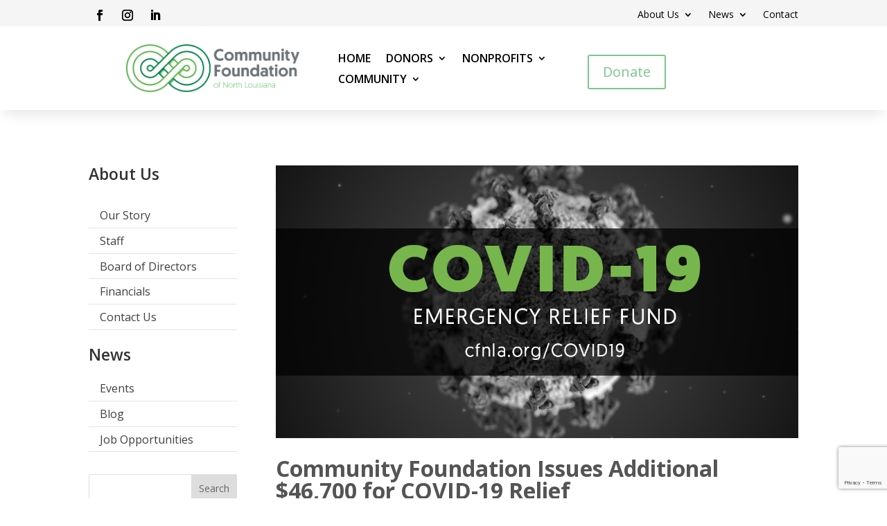

--- FILE ---
content_type: text/html; charset=utf-8
request_url: https://www.google.com/recaptcha/api2/anchor?ar=1&k=6LeZqKApAAAAAH2y6apupju2Zv86mVm4TNKuTmVc&co=aHR0cHM6Ly9jZm5sYS5vcmc6NDQz&hl=en&v=9TiwnJFHeuIw_s0wSd3fiKfN&size=invisible&anchor-ms=20000&execute-ms=30000&cb=6j2qf24e8kbj
body_size: 48325
content:
<!DOCTYPE HTML><html dir="ltr" lang="en"><head><meta http-equiv="Content-Type" content="text/html; charset=UTF-8">
<meta http-equiv="X-UA-Compatible" content="IE=edge">
<title>reCAPTCHA</title>
<style type="text/css">
/* cyrillic-ext */
@font-face {
  font-family: 'Roboto';
  font-style: normal;
  font-weight: 400;
  font-stretch: 100%;
  src: url(//fonts.gstatic.com/s/roboto/v48/KFO7CnqEu92Fr1ME7kSn66aGLdTylUAMa3GUBHMdazTgWw.woff2) format('woff2');
  unicode-range: U+0460-052F, U+1C80-1C8A, U+20B4, U+2DE0-2DFF, U+A640-A69F, U+FE2E-FE2F;
}
/* cyrillic */
@font-face {
  font-family: 'Roboto';
  font-style: normal;
  font-weight: 400;
  font-stretch: 100%;
  src: url(//fonts.gstatic.com/s/roboto/v48/KFO7CnqEu92Fr1ME7kSn66aGLdTylUAMa3iUBHMdazTgWw.woff2) format('woff2');
  unicode-range: U+0301, U+0400-045F, U+0490-0491, U+04B0-04B1, U+2116;
}
/* greek-ext */
@font-face {
  font-family: 'Roboto';
  font-style: normal;
  font-weight: 400;
  font-stretch: 100%;
  src: url(//fonts.gstatic.com/s/roboto/v48/KFO7CnqEu92Fr1ME7kSn66aGLdTylUAMa3CUBHMdazTgWw.woff2) format('woff2');
  unicode-range: U+1F00-1FFF;
}
/* greek */
@font-face {
  font-family: 'Roboto';
  font-style: normal;
  font-weight: 400;
  font-stretch: 100%;
  src: url(//fonts.gstatic.com/s/roboto/v48/KFO7CnqEu92Fr1ME7kSn66aGLdTylUAMa3-UBHMdazTgWw.woff2) format('woff2');
  unicode-range: U+0370-0377, U+037A-037F, U+0384-038A, U+038C, U+038E-03A1, U+03A3-03FF;
}
/* math */
@font-face {
  font-family: 'Roboto';
  font-style: normal;
  font-weight: 400;
  font-stretch: 100%;
  src: url(//fonts.gstatic.com/s/roboto/v48/KFO7CnqEu92Fr1ME7kSn66aGLdTylUAMawCUBHMdazTgWw.woff2) format('woff2');
  unicode-range: U+0302-0303, U+0305, U+0307-0308, U+0310, U+0312, U+0315, U+031A, U+0326-0327, U+032C, U+032F-0330, U+0332-0333, U+0338, U+033A, U+0346, U+034D, U+0391-03A1, U+03A3-03A9, U+03B1-03C9, U+03D1, U+03D5-03D6, U+03F0-03F1, U+03F4-03F5, U+2016-2017, U+2034-2038, U+203C, U+2040, U+2043, U+2047, U+2050, U+2057, U+205F, U+2070-2071, U+2074-208E, U+2090-209C, U+20D0-20DC, U+20E1, U+20E5-20EF, U+2100-2112, U+2114-2115, U+2117-2121, U+2123-214F, U+2190, U+2192, U+2194-21AE, U+21B0-21E5, U+21F1-21F2, U+21F4-2211, U+2213-2214, U+2216-22FF, U+2308-230B, U+2310, U+2319, U+231C-2321, U+2336-237A, U+237C, U+2395, U+239B-23B7, U+23D0, U+23DC-23E1, U+2474-2475, U+25AF, U+25B3, U+25B7, U+25BD, U+25C1, U+25CA, U+25CC, U+25FB, U+266D-266F, U+27C0-27FF, U+2900-2AFF, U+2B0E-2B11, U+2B30-2B4C, U+2BFE, U+3030, U+FF5B, U+FF5D, U+1D400-1D7FF, U+1EE00-1EEFF;
}
/* symbols */
@font-face {
  font-family: 'Roboto';
  font-style: normal;
  font-weight: 400;
  font-stretch: 100%;
  src: url(//fonts.gstatic.com/s/roboto/v48/KFO7CnqEu92Fr1ME7kSn66aGLdTylUAMaxKUBHMdazTgWw.woff2) format('woff2');
  unicode-range: U+0001-000C, U+000E-001F, U+007F-009F, U+20DD-20E0, U+20E2-20E4, U+2150-218F, U+2190, U+2192, U+2194-2199, U+21AF, U+21E6-21F0, U+21F3, U+2218-2219, U+2299, U+22C4-22C6, U+2300-243F, U+2440-244A, U+2460-24FF, U+25A0-27BF, U+2800-28FF, U+2921-2922, U+2981, U+29BF, U+29EB, U+2B00-2BFF, U+4DC0-4DFF, U+FFF9-FFFB, U+10140-1018E, U+10190-1019C, U+101A0, U+101D0-101FD, U+102E0-102FB, U+10E60-10E7E, U+1D2C0-1D2D3, U+1D2E0-1D37F, U+1F000-1F0FF, U+1F100-1F1AD, U+1F1E6-1F1FF, U+1F30D-1F30F, U+1F315, U+1F31C, U+1F31E, U+1F320-1F32C, U+1F336, U+1F378, U+1F37D, U+1F382, U+1F393-1F39F, U+1F3A7-1F3A8, U+1F3AC-1F3AF, U+1F3C2, U+1F3C4-1F3C6, U+1F3CA-1F3CE, U+1F3D4-1F3E0, U+1F3ED, U+1F3F1-1F3F3, U+1F3F5-1F3F7, U+1F408, U+1F415, U+1F41F, U+1F426, U+1F43F, U+1F441-1F442, U+1F444, U+1F446-1F449, U+1F44C-1F44E, U+1F453, U+1F46A, U+1F47D, U+1F4A3, U+1F4B0, U+1F4B3, U+1F4B9, U+1F4BB, U+1F4BF, U+1F4C8-1F4CB, U+1F4D6, U+1F4DA, U+1F4DF, U+1F4E3-1F4E6, U+1F4EA-1F4ED, U+1F4F7, U+1F4F9-1F4FB, U+1F4FD-1F4FE, U+1F503, U+1F507-1F50B, U+1F50D, U+1F512-1F513, U+1F53E-1F54A, U+1F54F-1F5FA, U+1F610, U+1F650-1F67F, U+1F687, U+1F68D, U+1F691, U+1F694, U+1F698, U+1F6AD, U+1F6B2, U+1F6B9-1F6BA, U+1F6BC, U+1F6C6-1F6CF, U+1F6D3-1F6D7, U+1F6E0-1F6EA, U+1F6F0-1F6F3, U+1F6F7-1F6FC, U+1F700-1F7FF, U+1F800-1F80B, U+1F810-1F847, U+1F850-1F859, U+1F860-1F887, U+1F890-1F8AD, U+1F8B0-1F8BB, U+1F8C0-1F8C1, U+1F900-1F90B, U+1F93B, U+1F946, U+1F984, U+1F996, U+1F9E9, U+1FA00-1FA6F, U+1FA70-1FA7C, U+1FA80-1FA89, U+1FA8F-1FAC6, U+1FACE-1FADC, U+1FADF-1FAE9, U+1FAF0-1FAF8, U+1FB00-1FBFF;
}
/* vietnamese */
@font-face {
  font-family: 'Roboto';
  font-style: normal;
  font-weight: 400;
  font-stretch: 100%;
  src: url(//fonts.gstatic.com/s/roboto/v48/KFO7CnqEu92Fr1ME7kSn66aGLdTylUAMa3OUBHMdazTgWw.woff2) format('woff2');
  unicode-range: U+0102-0103, U+0110-0111, U+0128-0129, U+0168-0169, U+01A0-01A1, U+01AF-01B0, U+0300-0301, U+0303-0304, U+0308-0309, U+0323, U+0329, U+1EA0-1EF9, U+20AB;
}
/* latin-ext */
@font-face {
  font-family: 'Roboto';
  font-style: normal;
  font-weight: 400;
  font-stretch: 100%;
  src: url(//fonts.gstatic.com/s/roboto/v48/KFO7CnqEu92Fr1ME7kSn66aGLdTylUAMa3KUBHMdazTgWw.woff2) format('woff2');
  unicode-range: U+0100-02BA, U+02BD-02C5, U+02C7-02CC, U+02CE-02D7, U+02DD-02FF, U+0304, U+0308, U+0329, U+1D00-1DBF, U+1E00-1E9F, U+1EF2-1EFF, U+2020, U+20A0-20AB, U+20AD-20C0, U+2113, U+2C60-2C7F, U+A720-A7FF;
}
/* latin */
@font-face {
  font-family: 'Roboto';
  font-style: normal;
  font-weight: 400;
  font-stretch: 100%;
  src: url(//fonts.gstatic.com/s/roboto/v48/KFO7CnqEu92Fr1ME7kSn66aGLdTylUAMa3yUBHMdazQ.woff2) format('woff2');
  unicode-range: U+0000-00FF, U+0131, U+0152-0153, U+02BB-02BC, U+02C6, U+02DA, U+02DC, U+0304, U+0308, U+0329, U+2000-206F, U+20AC, U+2122, U+2191, U+2193, U+2212, U+2215, U+FEFF, U+FFFD;
}
/* cyrillic-ext */
@font-face {
  font-family: 'Roboto';
  font-style: normal;
  font-weight: 500;
  font-stretch: 100%;
  src: url(//fonts.gstatic.com/s/roboto/v48/KFO7CnqEu92Fr1ME7kSn66aGLdTylUAMa3GUBHMdazTgWw.woff2) format('woff2');
  unicode-range: U+0460-052F, U+1C80-1C8A, U+20B4, U+2DE0-2DFF, U+A640-A69F, U+FE2E-FE2F;
}
/* cyrillic */
@font-face {
  font-family: 'Roboto';
  font-style: normal;
  font-weight: 500;
  font-stretch: 100%;
  src: url(//fonts.gstatic.com/s/roboto/v48/KFO7CnqEu92Fr1ME7kSn66aGLdTylUAMa3iUBHMdazTgWw.woff2) format('woff2');
  unicode-range: U+0301, U+0400-045F, U+0490-0491, U+04B0-04B1, U+2116;
}
/* greek-ext */
@font-face {
  font-family: 'Roboto';
  font-style: normal;
  font-weight: 500;
  font-stretch: 100%;
  src: url(//fonts.gstatic.com/s/roboto/v48/KFO7CnqEu92Fr1ME7kSn66aGLdTylUAMa3CUBHMdazTgWw.woff2) format('woff2');
  unicode-range: U+1F00-1FFF;
}
/* greek */
@font-face {
  font-family: 'Roboto';
  font-style: normal;
  font-weight: 500;
  font-stretch: 100%;
  src: url(//fonts.gstatic.com/s/roboto/v48/KFO7CnqEu92Fr1ME7kSn66aGLdTylUAMa3-UBHMdazTgWw.woff2) format('woff2');
  unicode-range: U+0370-0377, U+037A-037F, U+0384-038A, U+038C, U+038E-03A1, U+03A3-03FF;
}
/* math */
@font-face {
  font-family: 'Roboto';
  font-style: normal;
  font-weight: 500;
  font-stretch: 100%;
  src: url(//fonts.gstatic.com/s/roboto/v48/KFO7CnqEu92Fr1ME7kSn66aGLdTylUAMawCUBHMdazTgWw.woff2) format('woff2');
  unicode-range: U+0302-0303, U+0305, U+0307-0308, U+0310, U+0312, U+0315, U+031A, U+0326-0327, U+032C, U+032F-0330, U+0332-0333, U+0338, U+033A, U+0346, U+034D, U+0391-03A1, U+03A3-03A9, U+03B1-03C9, U+03D1, U+03D5-03D6, U+03F0-03F1, U+03F4-03F5, U+2016-2017, U+2034-2038, U+203C, U+2040, U+2043, U+2047, U+2050, U+2057, U+205F, U+2070-2071, U+2074-208E, U+2090-209C, U+20D0-20DC, U+20E1, U+20E5-20EF, U+2100-2112, U+2114-2115, U+2117-2121, U+2123-214F, U+2190, U+2192, U+2194-21AE, U+21B0-21E5, U+21F1-21F2, U+21F4-2211, U+2213-2214, U+2216-22FF, U+2308-230B, U+2310, U+2319, U+231C-2321, U+2336-237A, U+237C, U+2395, U+239B-23B7, U+23D0, U+23DC-23E1, U+2474-2475, U+25AF, U+25B3, U+25B7, U+25BD, U+25C1, U+25CA, U+25CC, U+25FB, U+266D-266F, U+27C0-27FF, U+2900-2AFF, U+2B0E-2B11, U+2B30-2B4C, U+2BFE, U+3030, U+FF5B, U+FF5D, U+1D400-1D7FF, U+1EE00-1EEFF;
}
/* symbols */
@font-face {
  font-family: 'Roboto';
  font-style: normal;
  font-weight: 500;
  font-stretch: 100%;
  src: url(//fonts.gstatic.com/s/roboto/v48/KFO7CnqEu92Fr1ME7kSn66aGLdTylUAMaxKUBHMdazTgWw.woff2) format('woff2');
  unicode-range: U+0001-000C, U+000E-001F, U+007F-009F, U+20DD-20E0, U+20E2-20E4, U+2150-218F, U+2190, U+2192, U+2194-2199, U+21AF, U+21E6-21F0, U+21F3, U+2218-2219, U+2299, U+22C4-22C6, U+2300-243F, U+2440-244A, U+2460-24FF, U+25A0-27BF, U+2800-28FF, U+2921-2922, U+2981, U+29BF, U+29EB, U+2B00-2BFF, U+4DC0-4DFF, U+FFF9-FFFB, U+10140-1018E, U+10190-1019C, U+101A0, U+101D0-101FD, U+102E0-102FB, U+10E60-10E7E, U+1D2C0-1D2D3, U+1D2E0-1D37F, U+1F000-1F0FF, U+1F100-1F1AD, U+1F1E6-1F1FF, U+1F30D-1F30F, U+1F315, U+1F31C, U+1F31E, U+1F320-1F32C, U+1F336, U+1F378, U+1F37D, U+1F382, U+1F393-1F39F, U+1F3A7-1F3A8, U+1F3AC-1F3AF, U+1F3C2, U+1F3C4-1F3C6, U+1F3CA-1F3CE, U+1F3D4-1F3E0, U+1F3ED, U+1F3F1-1F3F3, U+1F3F5-1F3F7, U+1F408, U+1F415, U+1F41F, U+1F426, U+1F43F, U+1F441-1F442, U+1F444, U+1F446-1F449, U+1F44C-1F44E, U+1F453, U+1F46A, U+1F47D, U+1F4A3, U+1F4B0, U+1F4B3, U+1F4B9, U+1F4BB, U+1F4BF, U+1F4C8-1F4CB, U+1F4D6, U+1F4DA, U+1F4DF, U+1F4E3-1F4E6, U+1F4EA-1F4ED, U+1F4F7, U+1F4F9-1F4FB, U+1F4FD-1F4FE, U+1F503, U+1F507-1F50B, U+1F50D, U+1F512-1F513, U+1F53E-1F54A, U+1F54F-1F5FA, U+1F610, U+1F650-1F67F, U+1F687, U+1F68D, U+1F691, U+1F694, U+1F698, U+1F6AD, U+1F6B2, U+1F6B9-1F6BA, U+1F6BC, U+1F6C6-1F6CF, U+1F6D3-1F6D7, U+1F6E0-1F6EA, U+1F6F0-1F6F3, U+1F6F7-1F6FC, U+1F700-1F7FF, U+1F800-1F80B, U+1F810-1F847, U+1F850-1F859, U+1F860-1F887, U+1F890-1F8AD, U+1F8B0-1F8BB, U+1F8C0-1F8C1, U+1F900-1F90B, U+1F93B, U+1F946, U+1F984, U+1F996, U+1F9E9, U+1FA00-1FA6F, U+1FA70-1FA7C, U+1FA80-1FA89, U+1FA8F-1FAC6, U+1FACE-1FADC, U+1FADF-1FAE9, U+1FAF0-1FAF8, U+1FB00-1FBFF;
}
/* vietnamese */
@font-face {
  font-family: 'Roboto';
  font-style: normal;
  font-weight: 500;
  font-stretch: 100%;
  src: url(//fonts.gstatic.com/s/roboto/v48/KFO7CnqEu92Fr1ME7kSn66aGLdTylUAMa3OUBHMdazTgWw.woff2) format('woff2');
  unicode-range: U+0102-0103, U+0110-0111, U+0128-0129, U+0168-0169, U+01A0-01A1, U+01AF-01B0, U+0300-0301, U+0303-0304, U+0308-0309, U+0323, U+0329, U+1EA0-1EF9, U+20AB;
}
/* latin-ext */
@font-face {
  font-family: 'Roboto';
  font-style: normal;
  font-weight: 500;
  font-stretch: 100%;
  src: url(//fonts.gstatic.com/s/roboto/v48/KFO7CnqEu92Fr1ME7kSn66aGLdTylUAMa3KUBHMdazTgWw.woff2) format('woff2');
  unicode-range: U+0100-02BA, U+02BD-02C5, U+02C7-02CC, U+02CE-02D7, U+02DD-02FF, U+0304, U+0308, U+0329, U+1D00-1DBF, U+1E00-1E9F, U+1EF2-1EFF, U+2020, U+20A0-20AB, U+20AD-20C0, U+2113, U+2C60-2C7F, U+A720-A7FF;
}
/* latin */
@font-face {
  font-family: 'Roboto';
  font-style: normal;
  font-weight: 500;
  font-stretch: 100%;
  src: url(//fonts.gstatic.com/s/roboto/v48/KFO7CnqEu92Fr1ME7kSn66aGLdTylUAMa3yUBHMdazQ.woff2) format('woff2');
  unicode-range: U+0000-00FF, U+0131, U+0152-0153, U+02BB-02BC, U+02C6, U+02DA, U+02DC, U+0304, U+0308, U+0329, U+2000-206F, U+20AC, U+2122, U+2191, U+2193, U+2212, U+2215, U+FEFF, U+FFFD;
}
/* cyrillic-ext */
@font-face {
  font-family: 'Roboto';
  font-style: normal;
  font-weight: 900;
  font-stretch: 100%;
  src: url(//fonts.gstatic.com/s/roboto/v48/KFO7CnqEu92Fr1ME7kSn66aGLdTylUAMa3GUBHMdazTgWw.woff2) format('woff2');
  unicode-range: U+0460-052F, U+1C80-1C8A, U+20B4, U+2DE0-2DFF, U+A640-A69F, U+FE2E-FE2F;
}
/* cyrillic */
@font-face {
  font-family: 'Roboto';
  font-style: normal;
  font-weight: 900;
  font-stretch: 100%;
  src: url(//fonts.gstatic.com/s/roboto/v48/KFO7CnqEu92Fr1ME7kSn66aGLdTylUAMa3iUBHMdazTgWw.woff2) format('woff2');
  unicode-range: U+0301, U+0400-045F, U+0490-0491, U+04B0-04B1, U+2116;
}
/* greek-ext */
@font-face {
  font-family: 'Roboto';
  font-style: normal;
  font-weight: 900;
  font-stretch: 100%;
  src: url(//fonts.gstatic.com/s/roboto/v48/KFO7CnqEu92Fr1ME7kSn66aGLdTylUAMa3CUBHMdazTgWw.woff2) format('woff2');
  unicode-range: U+1F00-1FFF;
}
/* greek */
@font-face {
  font-family: 'Roboto';
  font-style: normal;
  font-weight: 900;
  font-stretch: 100%;
  src: url(//fonts.gstatic.com/s/roboto/v48/KFO7CnqEu92Fr1ME7kSn66aGLdTylUAMa3-UBHMdazTgWw.woff2) format('woff2');
  unicode-range: U+0370-0377, U+037A-037F, U+0384-038A, U+038C, U+038E-03A1, U+03A3-03FF;
}
/* math */
@font-face {
  font-family: 'Roboto';
  font-style: normal;
  font-weight: 900;
  font-stretch: 100%;
  src: url(//fonts.gstatic.com/s/roboto/v48/KFO7CnqEu92Fr1ME7kSn66aGLdTylUAMawCUBHMdazTgWw.woff2) format('woff2');
  unicode-range: U+0302-0303, U+0305, U+0307-0308, U+0310, U+0312, U+0315, U+031A, U+0326-0327, U+032C, U+032F-0330, U+0332-0333, U+0338, U+033A, U+0346, U+034D, U+0391-03A1, U+03A3-03A9, U+03B1-03C9, U+03D1, U+03D5-03D6, U+03F0-03F1, U+03F4-03F5, U+2016-2017, U+2034-2038, U+203C, U+2040, U+2043, U+2047, U+2050, U+2057, U+205F, U+2070-2071, U+2074-208E, U+2090-209C, U+20D0-20DC, U+20E1, U+20E5-20EF, U+2100-2112, U+2114-2115, U+2117-2121, U+2123-214F, U+2190, U+2192, U+2194-21AE, U+21B0-21E5, U+21F1-21F2, U+21F4-2211, U+2213-2214, U+2216-22FF, U+2308-230B, U+2310, U+2319, U+231C-2321, U+2336-237A, U+237C, U+2395, U+239B-23B7, U+23D0, U+23DC-23E1, U+2474-2475, U+25AF, U+25B3, U+25B7, U+25BD, U+25C1, U+25CA, U+25CC, U+25FB, U+266D-266F, U+27C0-27FF, U+2900-2AFF, U+2B0E-2B11, U+2B30-2B4C, U+2BFE, U+3030, U+FF5B, U+FF5D, U+1D400-1D7FF, U+1EE00-1EEFF;
}
/* symbols */
@font-face {
  font-family: 'Roboto';
  font-style: normal;
  font-weight: 900;
  font-stretch: 100%;
  src: url(//fonts.gstatic.com/s/roboto/v48/KFO7CnqEu92Fr1ME7kSn66aGLdTylUAMaxKUBHMdazTgWw.woff2) format('woff2');
  unicode-range: U+0001-000C, U+000E-001F, U+007F-009F, U+20DD-20E0, U+20E2-20E4, U+2150-218F, U+2190, U+2192, U+2194-2199, U+21AF, U+21E6-21F0, U+21F3, U+2218-2219, U+2299, U+22C4-22C6, U+2300-243F, U+2440-244A, U+2460-24FF, U+25A0-27BF, U+2800-28FF, U+2921-2922, U+2981, U+29BF, U+29EB, U+2B00-2BFF, U+4DC0-4DFF, U+FFF9-FFFB, U+10140-1018E, U+10190-1019C, U+101A0, U+101D0-101FD, U+102E0-102FB, U+10E60-10E7E, U+1D2C0-1D2D3, U+1D2E0-1D37F, U+1F000-1F0FF, U+1F100-1F1AD, U+1F1E6-1F1FF, U+1F30D-1F30F, U+1F315, U+1F31C, U+1F31E, U+1F320-1F32C, U+1F336, U+1F378, U+1F37D, U+1F382, U+1F393-1F39F, U+1F3A7-1F3A8, U+1F3AC-1F3AF, U+1F3C2, U+1F3C4-1F3C6, U+1F3CA-1F3CE, U+1F3D4-1F3E0, U+1F3ED, U+1F3F1-1F3F3, U+1F3F5-1F3F7, U+1F408, U+1F415, U+1F41F, U+1F426, U+1F43F, U+1F441-1F442, U+1F444, U+1F446-1F449, U+1F44C-1F44E, U+1F453, U+1F46A, U+1F47D, U+1F4A3, U+1F4B0, U+1F4B3, U+1F4B9, U+1F4BB, U+1F4BF, U+1F4C8-1F4CB, U+1F4D6, U+1F4DA, U+1F4DF, U+1F4E3-1F4E6, U+1F4EA-1F4ED, U+1F4F7, U+1F4F9-1F4FB, U+1F4FD-1F4FE, U+1F503, U+1F507-1F50B, U+1F50D, U+1F512-1F513, U+1F53E-1F54A, U+1F54F-1F5FA, U+1F610, U+1F650-1F67F, U+1F687, U+1F68D, U+1F691, U+1F694, U+1F698, U+1F6AD, U+1F6B2, U+1F6B9-1F6BA, U+1F6BC, U+1F6C6-1F6CF, U+1F6D3-1F6D7, U+1F6E0-1F6EA, U+1F6F0-1F6F3, U+1F6F7-1F6FC, U+1F700-1F7FF, U+1F800-1F80B, U+1F810-1F847, U+1F850-1F859, U+1F860-1F887, U+1F890-1F8AD, U+1F8B0-1F8BB, U+1F8C0-1F8C1, U+1F900-1F90B, U+1F93B, U+1F946, U+1F984, U+1F996, U+1F9E9, U+1FA00-1FA6F, U+1FA70-1FA7C, U+1FA80-1FA89, U+1FA8F-1FAC6, U+1FACE-1FADC, U+1FADF-1FAE9, U+1FAF0-1FAF8, U+1FB00-1FBFF;
}
/* vietnamese */
@font-face {
  font-family: 'Roboto';
  font-style: normal;
  font-weight: 900;
  font-stretch: 100%;
  src: url(//fonts.gstatic.com/s/roboto/v48/KFO7CnqEu92Fr1ME7kSn66aGLdTylUAMa3OUBHMdazTgWw.woff2) format('woff2');
  unicode-range: U+0102-0103, U+0110-0111, U+0128-0129, U+0168-0169, U+01A0-01A1, U+01AF-01B0, U+0300-0301, U+0303-0304, U+0308-0309, U+0323, U+0329, U+1EA0-1EF9, U+20AB;
}
/* latin-ext */
@font-face {
  font-family: 'Roboto';
  font-style: normal;
  font-weight: 900;
  font-stretch: 100%;
  src: url(//fonts.gstatic.com/s/roboto/v48/KFO7CnqEu92Fr1ME7kSn66aGLdTylUAMa3KUBHMdazTgWw.woff2) format('woff2');
  unicode-range: U+0100-02BA, U+02BD-02C5, U+02C7-02CC, U+02CE-02D7, U+02DD-02FF, U+0304, U+0308, U+0329, U+1D00-1DBF, U+1E00-1E9F, U+1EF2-1EFF, U+2020, U+20A0-20AB, U+20AD-20C0, U+2113, U+2C60-2C7F, U+A720-A7FF;
}
/* latin */
@font-face {
  font-family: 'Roboto';
  font-style: normal;
  font-weight: 900;
  font-stretch: 100%;
  src: url(//fonts.gstatic.com/s/roboto/v48/KFO7CnqEu92Fr1ME7kSn66aGLdTylUAMa3yUBHMdazQ.woff2) format('woff2');
  unicode-range: U+0000-00FF, U+0131, U+0152-0153, U+02BB-02BC, U+02C6, U+02DA, U+02DC, U+0304, U+0308, U+0329, U+2000-206F, U+20AC, U+2122, U+2191, U+2193, U+2212, U+2215, U+FEFF, U+FFFD;
}

</style>
<link rel="stylesheet" type="text/css" href="https://www.gstatic.com/recaptcha/releases/9TiwnJFHeuIw_s0wSd3fiKfN/styles__ltr.css">
<script nonce="qdPWGrideCmihGG8oevZ-A" type="text/javascript">window['__recaptcha_api'] = 'https://www.google.com/recaptcha/api2/';</script>
<script type="text/javascript" src="https://www.gstatic.com/recaptcha/releases/9TiwnJFHeuIw_s0wSd3fiKfN/recaptcha__en.js" nonce="qdPWGrideCmihGG8oevZ-A">
      
    </script></head>
<body><div id="rc-anchor-alert" class="rc-anchor-alert"></div>
<input type="hidden" id="recaptcha-token" value="[base64]">
<script type="text/javascript" nonce="qdPWGrideCmihGG8oevZ-A">
      recaptcha.anchor.Main.init("[\x22ainput\x22,[\x22bgdata\x22,\x22\x22,\[base64]/[base64]/UltIKytdPWE6KGE8MjA0OD9SW0grK109YT4+NnwxOTI6KChhJjY0NTEyKT09NTUyOTYmJnErMTxoLmxlbmd0aCYmKGguY2hhckNvZGVBdChxKzEpJjY0NTEyKT09NTYzMjA/[base64]/MjU1OlI/[base64]/[base64]/[base64]/[base64]/[base64]/[base64]/[base64]/[base64]/[base64]/[base64]\x22,\[base64]\\u003d\\u003d\x22,\[base64]/[base64]/Cl8ORcMOdM00TwphAXCHCqMOzVG3ClsOkEMKUcXDCnsKMBw0PBMO7fmbCqMOgesKfwpfCvDxewqnCjlorAcOdIsOtckkzwrzDrRpDw7kMLAg8ElISGMK3Vlo0w5ITw6nCoTwCdwTCvxbCksK1X2AWw4BOwqpiP8OTFVByw5fDv8KEw64Qw6/DinHDh8OXPRo2fyodw6UtQsK3w6nDvhs3w4HCjywEcAfDgMOxw6XCosOvwoghwoXDniddwpbCvMOMGcKhwp4dwqXDujPDqcOuODthPsKLwoUYQ20Bw4AxO1IQIcOwGcOlw6fDjcO1BBoXIzkUJMKOw41MwpR6OhfCgRAkw7/[base64]/[base64]/Djnl/[base64]/[base64]/DgcOhdQ0Ic8OZf2kQXWnDh0gIFRbCsHZpE8OQwqg3PBY8YBLDkMK5MkZYwqDDgzXDtsKdw5ooJUXDpcO9P17DmzY0RcKydEAMw5jDrlHDrMKaw5x0w4s3G8OLWFLCkcKCwqlDUXnDg8KgVSXDocK6Y8OBwonCrhkDwo/CiHttw4cELMOAEWPCikjDljXCocKgJcO6wosKbcOFKsO3CMOwOcKia37ChBd0esKLeMKufB8IwqfDjcOOwq0mL8OdZkfDlMOZw4PCrXQOXsOdwoJ/wqQfw4fClmMzMMK5woF/[base64]/wrQ4Y8OjMgZEXMOUwqh/b3nCuk7Dt0XCshPCqXBawpNUw4LDnS7CmScKwrdDw6TCtjPDkcO6UkPCrFHCkcO/wpTDmcKJNkvClsKPw5sPwqTDpsKfw6/DoBFwFx5fw6VIw58ANSHCshsDw7TCp8ORARQGXsKfw73CsCYRwqJaAMK2woxIG0fComjCm8O9aMKMCn5MF8OUwrknwqLDhh5IKCMrJhM8wrHDgXhlw4M7wqhtBGjDiMOQwq3Cpg42TsKQN8O4wo45PngdwokZBsKZSsKzekVcPjDCrcK3wozCv8KmV8OGw4bCpy57wp/[base64]/VE3Dq2c3dMK2wojDnGvDusKJDggkCwTCijAVw7USe8KIw43Dsi5+wrMUwqDDph7Cn37CnGrDpcKtwqhWY8KFHcKMw6xvw5jDj03Dr8OWw7XCpcOFTMK9XMOZGx4awqHDsB3CsQrDgX46w4Udw4DCqMOQw5VYGsOKfcO/w6XCvcKYdMKuw6fDnwTChgLDvjPCpxd1w75lfcKEw505SBMIw6PDtX5PATnChQzDvcOrYW9ew7/Ch3zDkVINw69Uw5TDj8Oyw6c/XMKUIsKAfsO2w6gxwqHCph4UPMKRG8K/[base64]/CmSrCpl8BwrgpwoVQARDDr8KdGXQqCT9aw6PDpgdBwprDmsKlQwXCi8KPw63DsXzDjUfCs8KEwr7ClsOPw7FLZ8ORw43DlhvCm2LDtU/Crx08wpxvwrbCkRHDtU1lGsKEcsOvwroTw5kwCV3CpktTwplzEMO5FwxFw6EowqhUwq1Xw7XDgMO8w6TDqcKKwpc9w5Nxw6jCk8KmRTDCmMOAL8Olwp9KRcKOelUyw6J0wpbClsKpBydKwoxyw7fCtEEXw757OA9uPcONJBrCn8OvwoLDknrCoj0JXn8qFMK0a8OUwp/DiygFanDCkMOHNsOtGmJYBQlVw53ClA4rGWguw6zDgsOuw7Rxwq7DnHo+R1oXwqjDq3ZEwq/DkMKTw6Ekw6tzC1DCq8KVbMOMwrl/FsKKw7QLdHDCu8KKecOvWcKwdUzDjTDCpSLDrzjDpcKoGsOhCMOPHnfDgxLDni3DnsOGwp/CjsKcw6U9SsO/w5oeNkXDiGfCnnnComjDrQcWeV/DqcOiw6XDvMOXwrXCr2JSZnPClXtXQsK4w7bCg8KGwq7Chw3DvTgAakokeVFOBXTDh0/[base64]/wo8XwqZ+w51SwpB/EWfDnFXClsKhw7/CrsKrw64uw6hrwqhiwrbCtcOdAxgfw40xwoQZwoLCixzDkMONW8KCM3DCtl5Dc8OLeFB6WsOwwozDugDDkVccw6B7w7bCl8KuwpYxX8KZw69yw4xeKBwNw7hvLloqw7LDpCHDuMOfUMO3I8O6Jn0iQRU2wqTCuMOWwpFAc8O7wpQ/w7ULw5nCmcOXUgtzLELCv8Ovw5jCk2jDqcOLQsKRPsOcQz7Ck8K1b8O1McKpY13DrzorbV7ChMOIF8K6w63CmMKeCMORwo4sw7wbwqTDoSlTTVzDr0PCjhxyT8OyXcKGDMOYMcKBc8O/wpcuwpvDsCzCscKNZcOPwrzCm0vCo8OYw4EAREBSw5kdwoDDhSvCjx/DgyE8SMOJFMKMw49HGcK+w71teEPDumlKwpLDry7Do0B5STXDmcOZDcOkPsOaw4ZYw70JY8OWFWFCw4TDhMO+w7LDqMKgDnc+GMK3N8OPw6XDkMOLI8KUPsKNwqFZNsO3TsOuXsOWYcORQMO7woDDrhltwrRCfcKoUk4BPsKnwoHDgR3CrXNtw6/CvyLCksKkw4HCki7CqcOpwonDrcKyQ8OkFSvDvcKSLMK1IgNIWEhNcQDDjnlnw77CmVXDm2vCuMONCMOxbWwsKCTDt8KPw409K3fChMOdwo/[base64]/MB4qwrMqYkwFw7Yfw7dxRMO+w7NoRsOYwq3Ctgl6UsK7w7jCusOAHsOLR8KnVHLDlsO/w7UGw6oEwrokRMOCw6lMw7HCncKdD8K6GX7CmcKowrrDj8KXZ8KaAcO+w6dIw4FfUhtrwp3DlsKHwoXCpjTDh8O6w4V5w4nCrmHCgwdCOsOFwrDDsxpRLk7Ch1IvHsK6I8KjN8K+KAnCpg9Ww7LDvMOaJRXCqi44I8KyBsKbw7w/aXrCowtswpbDnhZCwr7Dn00SU8KjFMODHXPDq8OpwqXDqn7Ch3AtNsO1w53Dh8OoKDXCisKjIsOcw6t+J13Dkygzw6/[base64]/DliBkw4w0wrpQwpZcckR5FnlrB8OgdCzChFfDrsKdQmxywr7DssO8w48Ywq7Dq08FEyQ3w73DjsKJFMOgbcKnw6t+S1zCgRbDiU9rw69/PMKsw7jDiMKzE8OlbGTDgcO+R8OrFMOCRGnDqcOvw73DuSzDqBY4wq9rf8OuwpxDw5zCvcOySjvCr8Ojw4IJJwwHwrI6fjt2w69dN8OhwqvDk8OfdW4SSRjDrsKzwp3DjDTCs8OdC8KKK2/DtMKrLlLCuCRnFwVkTcKmwovDscKCw63Dj25MB8KRCWjDi3EQwoNBwoHCssKpVzhcPMOIPcO8JkrDry/Dh8KrLV5EOGwpwpvDvHrDokDCpC3DvMOeHsKtBMKowpDChsOmA3xNw5fCj8O5Lw9UwrrDuMOWwp/DkMOWRcKgEAVowrxTwq8KwojDn8KNwo0AB1DClMKcw7pkSBEtw5sENMKhQCbCsloFcGBqw4lGRcOUB8K/w5ALw719JcKSQAxHwrVwwqzDtsKtVElxw4jCpMKHwo/DlcO2IXnDknAvw5bDugQQaMOtIEwaa0PDvQ/[base64]/[base64]/wqDCqMKABk/DicOiwpIWw5LCjAPDgC9qwqXCjXBiwrHCu8OaR8K1wrrDp8KaSx4mwpDDgmxnMcKawr0VW8OIw71OQW1fBcONX8KcdGzDticnwp93w6/Dj8KVw6gjYcO0w53CncOqw6HDkWzDvQYwwq/[base64]/DlH0nwpvDm8KxwofDsm0+JcKkwq8KAx9WFMOmw4/DnMKqw6xbbg5pw4gHw6nCvx7DhzFaY8Oxw4/CuxTCnMKzS8OpJ8Odwp9WwpRfJixewo/Cq1PCicO0F8O9w5B4w5t5F8OHwqJlwpnDhyZZKSkMXjVww455WcKzw4lvw7zDmcO3w680w4HDu2PCk8KtwofDlmbDpww4w6kECmbDs2xDw63DpG/CoBDCkMOvw5rCk8K6IsKxwo5owqAdWXpNQl9Yw6llw6LDmHPDj8OjwpTCkMKUwpLCksK9U04YOxkCDWgnAFvDtsKkwqssw79+EMK+Z8OIw5TDtcOYH8OnwpbDkFBTPsKCLXzCqlkjw7/DvRXCu3wqesO4w4NTw5zCkEt/HwXDi8Osw6sGCMKQw5jDlMObEsOEwrwCOzHCgEnDizpXw43CoHlnR8KfPnnDtidjw5xiMMKTZcK1c8KhAlwfwqAIwq81w4kuw5svw7HDhgwrV0AhIMKLwqliKMOYwpnDmcOiNcK8w7vDh1BZGcOgRMKNVn/[base64]/wqIZJx7Ck8KSUUzDvgHCvsK+woAkFsOCw63ClsKJMcKOE33DicOPwr8WwonDisKxw5DDkgHCvkgZwppXwpAswpbCtsKfwovDl8O/ZMKdN8OKw5lGwpDDmsKIwqsNw6rCsgkdJcK3CsOsU3vCj8KhKSXCnMOFw5kKw60kw4ttNMKQcsKyw49Jw5PCtUHCicKiwpHCh8K2HRgpwpEGYsOcKcKaQsKBQsOcXR/CsTVCwrvCisOJwpLCpBF4bMK4SBpvW8OJwr92wpx5anHDlgRuw5J0w5DDisK1w7kRFMOdwqHClcKvC2HCu8O+w6ETw4BIw68QIcO0w55jw4F3VALDoAvCtsKVw70rw5M4w5/[base64]/[base64]/wpXDh0DDlWM8wpDCp8KpMsOMY8ORbsOPU8OhEcKYQMO6IxJSRsO+PQZpJwcxwqs7CMOaw5PCscO5wp3Cm3rDmTLDr8OOVMKHZmxLwockSSl0B8OXw7YLHcO6w7LCsMO7FWAgVcONwq3ClmRKwq/Cjy/Cgioaw4xoKyY+wp/DkGpddlvCsDEzw4DCqCzClkYMw65wTsOzw4bCoT3DgcKVw5QkwpnChm1lwqFnWcOZfsKpYMKnA3TDgCNyEFwaM8OHJAopw6/CgmfDtsKjw5DCk8K3ST0Dw4Vdw713Rn4Hw4/[base64]/[base64]/byHCggxrQMKVf8Kfwp7DtBLDjiAPwq8Pw4pZw5dUwoLDl8Onw4rChsKaej/[base64]/[base64]/DmxrCjcOvJ2FEeRtXw5HDiMO6w6DCvcKww7cmbwJ1dH8owp7DiHvDsHDDu8Khw7/DtsO2R2rDnnjCvcONw6HDi8KCwrU7D2/Dl09IOC7CucOmK27Ck0rCmcOywrDCv3ocdi1Kw5HDr2DCnhBiG25Vw6vDmCxnVB5lN8KDdsOUMATDicObQcOlw7R6OGpsw6rDu8OVOMKZGyQNRcOyw6LCiiXCrlU+wqDDusOWwp/CtcOqw4fCt8K+woIgw4bCnsOKCMKKwrLCkAFWwpMjdVTCrMKHw7LDicOZP8OAYnXDjcO6SUfCpkXDucK9wrEeJ8Klw6jDkX/[base64]/CgMOUCcOicDdcMlAQL8O0EgjCrcOqw7UPEXgAwrLCj2JiwoDDgcO5TQsUSDpyw6dqw6zCtcOZw5PChibDtMOHBMOMworCjAXDsV/[base64]/CpcK+Sx/DlcK5b8KfwrpYwrF/wofCt0YAwro7w5fCryISw4bDhsObwpwVSgzDvl0Pw6jCjhrCj3LCksKMBcKxW8O/wqLCmsKFwpXCp8KyAcKLw4fDncKMwrRyw4RTNSc4dzQ8VMKaBwLDi8K7IcK9w7d0UgVqwo8NDMORCcK/[base64]/Cpg7DosKDwr/CpsOBwpXDrWFkKhI4wow7ZTrCjcKdw4k+w6Qkw5YBwrrDrMK/MgQGw6U3w5DCoHzDosO7EMOzEMOUwq/DhsKiQ2Q9wqszaXQ/LMK/[base64]/[base64]/DmsOkwrtww71IdMOkaMKMw6bDnsKfRBLCqMO4w47DkMOMGGLCiW/DuQ1xwpQ9wrLCrMOndEfDtm3CucO3DyTChMKXwqRZN8OHw7w5w4UjMk4kScK2KX7CosOTw4l4w7fCpMKiw7wJAAbDsgfCnzlow7cfwqQdKCYHw553ZQ/CggU2w5rCn8KgfBALwr5Cw7p1w4fDuk/[base64]/CmBB8wocswp/CnmBhP1MRZMKtPDEuaMO3wrs8wrk4wpcOwp0dMSnDgR99OsOBa8ORw5PCm8Ogw7nCm3gRVMOow7sARsOzCG5/fnsgwqE8wpZnw7XDssKSPsKcw7/DoMOlXDcQIHLDjMO3wo8Ow5VbwrzCnhfCiMKPwpdUwpzCugHCr8O+FFgyfn/DicOJFi4Nw5nDiQjCgsOsw5VtP3IcwqofAcKmXsOowqkDw5oJO8KjwozCp8OyNsOtwo94STfCq2ZNBsKochPCu3IPwoPCkiYrw7BTGcK5fUPCqwLDqcOcTE/CjkwWw7pXTsKaFsKVb0gMFVLCn0HCqMKRC1DCgljCoUxLKsKww6w4wpbCisOOTzB8PG0fOsONw5HDrsOPwr/DlVJ+w5E/dH/[base64]/[base64]/[base64]/[base64]/woTDnWprwoLCszrDp2nCkMK2L8OcL8KXZsKfw6Auwr/Dq1TCtcOww78Sw40FJFQUwr1ZNlUrw740wrpMw7U/w77Cl8OtK8O2wrnDmMKaBsOoJnpWO8KMbz7DtmjDtB/CjsKSDsOBSsOjw5Mzw4bCrmjCjsO9wrzDgcOHY0ZywpM/wqHDrMKew5M6W04eQcKpWlPCicOgRRbCo8O7cMKzCknDoypWScKJw5jDhyjCucOzFFc6wrYowrEywoB3OwYZwoFgw6TDqTJTXcOIO8KNwqtmLmIpPmDCuDEfwpjDplPDiMKleWfDj8KJNMOcwozClsO4R8OJTsKSJ3XCssOVHhRdw7wlVMKpLMORwonChSM/BkLDuA4qw4g2wrU+YxcXKMKCZcKmw5wBw4QAw5JZI8KnwpU+w5Z0e8OIEMK/wotxw5TChsOFETFiHhnCncOXwr7DqMOow47Dg8OCwp1HJSnDvMOaSMKQw7bCsCQWd8O4wpQTAUPCj8KhwpzDggjCosK2KzvCjlHCoTs0VsOOBVjCrMO7w7IHwobDjUIjC189BsOowo4QUMOzw6s1fmbCkMKrVknDjcOIw6hWw4bDn8Kzw6xvZjQbw5/[base64]/DgsKkw73Cv0s9wpp6wqjCqcOWI8KzScObZX9BBiUaa8KpwpUew7oDVXY6QMOmBlMrBzXDjThNV8OHDDJ4HsKkAUvCnXzCpiM/w4RPw7LCg8Ovw5lbwrrCvDkfdQZ/[base64]/CucKCwpLDgMOawr/Dh8OObm4fwoLDi8K3wr85aCfDgMOkQnXDncO+ZXTDgMOAw7QRbMOlTcKmwpMHbS7Di8Kvw4/DpzDCsMODw7PDuVLDksKpw4QkfVsyXnIuw7jDhsKyaW/[base64]/worCpQ/CqsODwrTCicKCLMKEOiEFw43ChXd0woAKwrNmNmpaUCTDkcKvwoR+Syp3w6/CoCnDugbDjDAaFklaHyUjwqpSw6fCmsOTwp3CkcKbecOdw5UCwqsnwpofwqHDosO5wpHDmsKRG8KQLAsUVnNMU8KHw59rw7NxwpYawqHDkDd/[base64]/CnCjCosOwRcKfwrFOYwbDu8KfCWs7w4zCvMOxwp7CnMK/ecOIwr1NNUnCncOUbmcswqjDmWXCm8K4wq/Du2bCkDLClcKFERBkKcKVwrEwGHTCvsKiw7QmR3bCvMKrMsK+NgE0TsKHczIhC8KbacKYFXswScKKw4jDnMKeFsKmREorw6fDmR4Lwp7DlDTDt8OOwoMwS1zDvcKlWcKhScKXLsKPWAgLw5Rrw43CrQjDrsO6PE7CucKGwq7DkMOtE8KMDBQwNcKZw6PDoQk9RxEwwo/DucO4HcOqNVddN8Oqw4LDvsKnw40Gw7DDlMKUJQ/[base64]/[base64]/CocK2MlwVNMOzw4DCtcKha8O1aQXDl0o9aMKDw4PCo2ZCw7EfwpgDQBDDlsOWQBXDj11/[base64]/Do8K2w6jCgTzDtm4gJyLCoilSBGHCm8Oew5oxwpTDlMKfwpvDgQsjwo8hNmbDjRoPwr7DvxTDpUJ/wrrDkx/DtgbCg8O5w4wFBcOWMcKQwonCpcKSYzsdw7bDrcKvDR0pK8ORRRzCsyVOw7rCvkdtYcONwoMIEyzDm31qw5PDs8OuwpQGw6xzwq/Ds8KhwpZJBxfCkx1jwotcw57CrMO2ccK3w77DgMKLCQgtwpgDGsKtBD7CoHJvQA7CrsOhUx7CrsKFw6fCkylWwqXCicO5wpQgwpHCssORw5HCm8KDFMKQIXpebsKxwoYTdS/CtcOrwrfDrEHDmMOqw6bCksKlcBRcRRjCijrCuMK/QHvDgC3CkSrDl8OOw6kBwpVyw6LCi8KRwpbCnMKlImPDq8Ksw5xZBwktwq4OAcOWOMKgJ8KAwoZwwrDDgsODw6FbY8KlwrvDrh4gwpvDrcONW8KzwrMDd8OJWsKkPsOsK8Ozw4XDrBTDjsKnM8K/eyfCsh/[base64]/Co8O0wpjCmCTCnEUywp4Rak5Rwo3Du1Fkw4EVw7bCpcKhw6/[base64]/DiSHDl8O3OMK2BnbDicKZw5vCgDkrwpchW8Ozw5M5woFAEMKXB8OIwplyfXRbP8KFw7xKb8KZwp7ChsKNEMKaQMKWw4DCsFAkYjwYw58sVGbDl3vDnkNPw4nDmhN/UMOmw7PDgcOawp1/w4rCp09oEsKJV8K8wqNIw6nCpsOcwqXDo8Krw6PCtsK3VWjCkgl/YMKGAk97dcOzPcKBwqDDiMOLXBXDslLDlx3Cvj1HwotVw7NDOMOuwpDDlWIvEEJ5w6UOHjldwrLCjEVBw5wMw7dOwoBeLcOHQHI7wrPDg0nChsKQwpbCjcOBwoFhHjDConkDwrLCiMOfwpNywrc6wqPCoUDDoXHDnsOJW8Kfw6tPZAErcsO/[base64]/Dq8Ksw5Qhw4nCmQjDucOawpU3GsK0w7gww74DCAlVwqIqMMKIRRbDkcOVPsONe8KJOcOGHsObTjbCgcOSC8OIw5NmOFUOwrLCllnDli/DmsOmNRDDmVghwoN1NsK1wpAWwrdkcMKqdcOHMxg/FQIew44aw7zDjzjDogcAw6nCusOmdR0WRcO/w77CrQYnw5A7J8OrwpPCtsKawo/Cl2XCh2VjVx4LHcKwP8K/[base64]/Dizx3wpfCvsOSbEtFEBxuwp4Zw5/[base64]/A0vDsnFlB8K4w4sIPsOvZVfCmW0iLhbDrcOow4zDg8KZw7nDkmvCicK0LWvCoMO7w4HDhcKFw5lWL1ksw69HA8Kuwp1/[base64]/[base64]/Do2NCPsKbwoTCoTXCu0VtwrjDvcOiwoPCpMKvw4g9WMOhXgMPQ8KBFktFG0B1w63Dq3g8woQUw5hsw5bDi1sVwrHCkyBowqtxwoYgRyPDisKNw69uw6ANYjRow5VNw7bCqcKsPytoBlXDjkXCkMKjwpPDoRwmw4Exw4jDqjfDvsKQw7/CmHtJw5R9w4UJdcKuwrTCtjjDsH0oQHN8wpnCggvDnzfCuxNuw6vCvTnCtQETwqk9w7XDj0DCusOsU8K0wo/Du8OGw4c+Ng9aw51ybsKYwpTCu2nCksOXwrFNwrzDncKvw5HDt3p3wp/DsX9lH8OvagBswpPClMO7w6PDsGpEXcOeNcOPw5BeScOIL3dFw5cbZ8OewoULw5wGw73Dtno4w6/[base64]/aFsmU3LDnUITwp56PsK6YsOIwoU1woglw6HCo8KPJcOrw79mwqLCj8OEw5wOw7PCiWHDksO1EXhIwoLDthEEBsKVX8OjwrrCssOJwqrDvkrCvMK/[base64]/[base64]/DkFXCn8O5w4d7ZnFxw4zDhMKzw4ZLDykOw7fCimDCj8OwdcOYw5LCrlkKwopgw7k9wpjCvMKhwqVHal7Cl2jDoRrDn8Kge8KDwqJUw5vCuMKJJA7Ch1vCr1XCiHTCmMOsdsOxVMKcKGLDhMKSwpbCjMOpb8O3w73DkcOqecKrMMKFPMOkw59VZsOqPMOaw7/Cs8KcwrovwrNWwqIMw78yw77DlcODw7zCi8KQTAElNCViQ0Jowqcuw7rDqsOBw57CqGPDtMOKQjcfwpBrIGs5w4VMalDDoi/CgR4ywrRUw7QVwpVWw7gdwobDsy9jYsOew6bDvwdPwrfClC/DtcK2e8Kmw7fCiMKUw6/DvsOdw6/DkDrCv3pZwq3CuGNtL8OMw6E9wqjCiFXCocKMQMOTwq3DrsOBf8OzwoR+BGLDlMOdET1uPlNtE3UtKwXDv8KcUypfwr5xwq8sYzt9wqzCocOfZ3srZMKNQxkfcz5WdsOYQcKLEcKuL8OmwqMFw4ESwq0Twrlgwq9Qf08WG0glwogcckHCqcKvw5g/[base64]/DksOZw7VZw5/[base64]/wrLDj2ZAGH57CUNeTDZbw45BXy7DgVzCrMKUw7zCmmA8blzDoAIDIHLCtsK7w6snUcKuVHlIwo1JcG58w4bDl8Ocw4fCqxsRwrR6QBg9wr1iw6fCpBpWw4FrJsK5wp/CnMOEw6Mfw50VL8OjwobDnsK4HcORwofDu1nDrhTCj8OiwrPDpRcuGwBbwqfDuiLDq8KsI3vCrQBvw6DDuArCjD8Xwo51wpTDmMOYwrpFwo3DqiXDssO+woUWDgx1wpl2MsOVw5DCuXzDjGXCtgHCrMOKw6N+wq/[base64]/CnTXDn8OLw4BLPsKdwqFFOsKiGMOjXcOfw7XDuMKYw41IwqBnwoHDhmYxw6l8wrvDhRtWQMOBXMOOw5XDt8OMdiYZwpjCmwBvW04ceSPCrMKtdMKIP3IgfMK0AcOFwqXClsO5w6LDuMOsOy/CpMKTfMOtw43DtsObVmbDnVcqw67DqMKHGSTCg8OhwoPDlG7CucOjScOwT8OYbMKcw53Cr8ObJMOiwqZUw7xiJ8ODw4pAwqkWR0pCwqhjwo/DtsO8wrEkwp7ClMKSwr5lw5LCuibDjMKMw4jDiH0XYMKIwqLDilxOw518dsOUw7oMG8KoCiVowqgpZcOuCDMEw7hKw5dswrd8fgNECFzDvMKOeQ7CoU40w6/DrcOIw4rDskDDsEXCtsK4w4AGw4HDqUNRL8OFw5oxw57CtTLDnhHDicOpw5rChBXClsK6w4TDiEfDssOKworCusKbwrvDiH0tf8OVw4QPw6DCu8OGBHDCosORUCDDlB7DuzADwrDDijTDrHXDicK8O2/Cr8Khw6ZEecKiFyMXFRfDqhUYw7xZWyPDmh/Dv8O0w6J0woRqw6Y6QsOnwog6K8KjwqMITBQhwqLDnsK2LMOjURkIw5JqbcKuw61+Jzo/w6nDhsODwoUqU33DnsOAL8OewoPCu8K2w7vDkybCr8K7HgTDhHjCrlXDrg1cOcK3wqHCjwrCnUAxTBzDqkcuw43DvcKOBFgkwpBcw44Uw6XDusOfw7BfwqQnwq3DjcO5MMONR8O/[base64]/DjQPCosOXY8KPKiA7QMO9wq0bQsOlKl/DucODYcKBwoZxw6ADX1HCqcOsaMKXZ2XClMKsw745w5Q5w63CjcOuw7B+EXI4RMKaw4wXKMOtwq4UwoF1wpN8JcKqcHrClsOSD8K8XMO2MgLDusOvwp7DiMOVZVFIw4XDlAceGg3CpwbDpjYvw6bDuXjCgS5zeSDCkRo4wpLDhcKBw7/DlnZ1w4zCscKVwoPCkQ0+KsOww7tFwoIzb8OPOFrCqsO0OcK2KVzCk8K4wosvwooZeMK+w7DCuBwfwpbDtMOtIzTDtDc9w4kQw4bDvsOBw6gawq/CuGUnw4kSw5YVVlLCicOOOMO0NsOSBsKBOcKYe2NZTAQBESrCv8K/wo3DqFd8woZMwrPCosORaMK3wqTCrQs7w6Jce3/CmjjCnQBow6oGIWPCshYHwptxw5VqXcKcNXZ4w68NVsKraGYjwqtIwq/ClxEMw5RLwqEzw4/DkG5aKCY3ZsKiT8OTF8KPczYUGcO8woTCj8ORw6BjLcOrNsK/w6TDksOTd8O/w6vDoiJeXsKICjUQbcO0wpNSdy/DusKEwod6d0J3w7NmPsOXwqh4RcO7w7rCrn8DdgQ1w4Ihwos/GXMTacOdfsOBEhDDgsO9wqLCrF1OH8KFWFcTwqbDh8KXGMOxesOAwqF8wrTCqjM1woUfTmzDjGA4w4UFAUrCssOiLh4veVTDk8OgSzzCoBfDojhYYglcwo/Cp3/DjUB4woHDvhUXwr0ZwrMdJMO1w6BMUHzDncObwr4jBTBuEMKswrbCqVUlM2bCiE/Cs8KZwqkvw7DDvGnDiMOKXcOqwozCnMOpw5prw4Rbw7vDgcOFwrgXw6VrwrfDtsOFEMOiQcKPekxXC8Ocw5vCu8O2H8K+w4vComDDsMKLYjjDlMOcKyBiwqdTQMO2YsO3LsONfMK/wrXDqzplwrc/w78+wqshwpjCmsKhwpbDnmLDkHvDpkBpecKWTsO2w5RTw4zDqFfCp8O7DsKQw58kdGoiwpUrw694QsKEwpxpAC9pw7PCpAlPUMOgWBTDmyRUwqFlfyrDg8OXXsOIw7nDgncQw4vCssOIdALDmnNRw6Y5IcKdX8OScgV2AMKVw53Du8OiZANkPjE/wpDCoXHCkV3Dm8OKXSxjL8KnBcOQwr5EMcKuw4PClS7DmiHCpy/CoWRywoYuTn58w4TChMOvdVjDj8ONw7DCs0Qvwo0Aw6PDhhLCv8KgKMKHwqDDu8Kyw4LCn1fDtMOFwpltNH7DkMKLwp3DuT5zw6lNKz/ClCdwRMOTw5bDgnNYw6JoCXXDpsKvWXN4S1wqw47CpMODcGzDhS1Ewp0iw4PCk8O7X8KmKMKYw4d2w6FVK8Kbwq/CrMOgby3CkXXDhQQwwrLCnxIJJMKbbX9MYhATw5rCu8Kxemxaa0zCmcK3wpEOw7HCjMOGIsOOZMO3wpfCigRpbWrDriUTwpA2w5LDjMOzQzpgw6/[base64]/[base64]/[base64]/[base64]/Dp8KTDcKLwoViNA0CasKewr5VJCcUUyYcwrzDm8O7PsKSJsKeP2/Ckn3CqMKdCMORP1Mjw4jDucOrFMOiwodubsOGGzPCsMKEw7fDljvCqxB5wqXCp8OLw6gCR1NxL8KyGw/[base64]/[base64]/Dj0B5BcK2wozCokjDi8OiwoQhwoVQw4nCmMOdw7jCgGp7w65iwoJYw4XCoUPDpn9GTUpaF8KRw7kKQ8Orw4PDkmPDjcOPw7JWecObWWzCmcOyPzJ2aA0twoNYw4BEYAbDkMK1YU3DicOdNxx6w450T8OFwrnCgybCvQjCkSPDoMOFwp/Cu8OZE8KtQkjCrG5Mwp4QWsODw6sKw6ZWV8KfWhDDjcOMesKtwq3CucKoAkBFA8KzwoTCnXYpwo/[base64]/[base64]/w6TCpHbDucO5VgZjw53CnhvCjMOBwp7DrV/DgzpjF2nDpicyEMKTwpLCkR/Dh8OpGDrCmgJMYWBHVcOkYmjCvMO3wr5WwoUAw4xWAsKowpXCucOqwrjDllHChQEVfsK0fsOrLWXCh8O7ZDttSMOPXyd3MS3CjMOxwq/DrC7Dj8KKw6sMwoQZwqIowrE1V17CqcOlI8OeM8KiA8KIasK6wrgsw6ZYdGwHUxE9w7zDhxzDh3hWw77CpsOHVCFDHS3DosKJNx5iF8KTCDXCo8KHL1k9w6dTw67Ch8OUXRbCjjLDqMOBwo/[base64]\\u003d\\u003d\x22],null,[\x22conf\x22,null,\x226LeZqKApAAAAAH2y6apupju2Zv86mVm4TNKuTmVc\x22,0,null,null,null,1,[21,125,63,73,95,87,41,43,42,83,102,105,109,121],[-3059940,596],0,null,null,null,null,0,null,0,null,700,1,null,0,\x22CvkBEg8I8ajhFRgAOgZUOU5CNWISDwjmjuIVGAA6BlFCb29IYxIPCPeI5jcYADoGb2lsZURkEg8I8M3jFRgBOgZmSVZJaGISDwjiyqA3GAE6BmdMTkNIYxIPCN6/tzcYADoGZWF6dTZkEg8I2NKBMhgAOgZBcTc3dmYSDgi45ZQyGAE6BVFCT0QwEg8I0tuVNxgAOgZmZmFXQWUSDwiV2JQyGAE6BlBxNjBuZBIPCMXziDcYADoGYVhvaWFjEg8IjcqGMhgBOgZPd040dGYSDgiK/Yg3GAA6BU1mSUk0GhwIAxIYHRHwl+M3Dv++pQYZp4oJGYQKGZzijAIZ\x22,0,0,null,null,1,null,0,0],\x22https://cfnla.org:443\x22,null,[3,1,1],null,null,null,1,3600,[\x22https://www.google.com/intl/en/policies/privacy/\x22,\x22https://www.google.com/intl/en/policies/terms/\x22],\x22lfMAjQsJsviMxA8QEpMJmgvUZ35i8hgCI8QkUOXt5Es\\u003d\x22,1,0,null,1,1768498795851,0,0,[191,80,79,9],null,[3,181,200,41],\x22RC--3XdnGlID1od4w\x22,null,null,null,null,null,\x220dAFcWeA59GXMWaqALH1NVZg1Hfuuoa7MvZRNJqnoiGXEV-GmFQ_4Hgv9um1NV1stJjwz0cperkR46sXfsvyET79o8i5D-50Lk1Q\x22,1768581595601]");
    </script></body></html>

--- FILE ---
content_type: text/css
request_url: https://cfnla.org/wp-content/et-cache/global/et-divi-customizer-global.min.css?ver=1741323845
body_size: -113
content:
:root :where(a:where(:not(.wp-block-navigation))),:root :where(a:where(:not(.wp-element-button))){text-decoration:initial!important}.et_pb_social_media_follow li{margin-bottom:0px!important}.grecaptcha-badge{z-index:9999}body .gform_wrapper .gform_footer input[type=submit]{background-color:#0ab71b!important}#gform_submit_button_2{background-color:#0ab71b!important}#input_2_1{width:100%}@media only screen and (min-width:1350px){.et-db #et-boc .et-l .et_pb_section{padding:0px!important}}.et-db #et-boc .et-l .et_pb_social_media_follow li a.icon:before{color:#000!important}